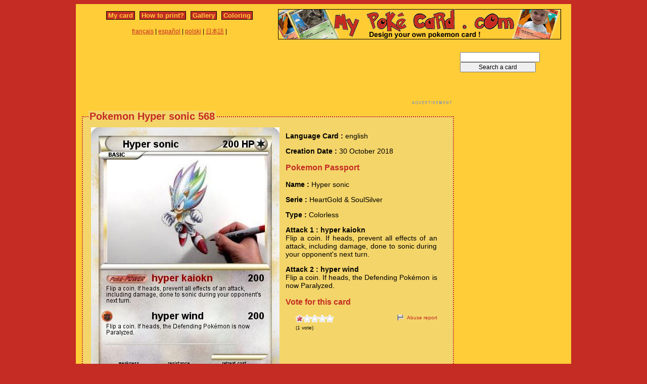

--- FILE ---
content_type: text/html; charset=utf-8
request_url: https://www.mypokecard.com/en/Gallery/Pokemon-Hyper-sonic-568
body_size: 4266
content:
<!DOCTYPE html>
<html xmlns="http://www.w3.org/1999/xhtml" lang="en" xml:lang="en" dir="ltr" xmlns:fb="http://www.facebook.com/2008/fbml" xmlns:og="http://opengraphprotocol.org/schema/">
<head>
<base href="https://www.mypokecard.com/" />
<meta http-equiv="Content-Type" content="text/html; charset=utf-8" />
<link rel="canonical" href="https://www.mypokecard.com/en/Gallery/Pokemon-Hyper-sonic-568" />
<title>Pokémon Hyper sonic 568 568 - hyper kaiokn - My Pokemon Card</title>
<meta name="description" content="Flip a coin. If heads, prevent all effects of an attack, including damage, done to sonic during your opponent's next turn. - hyper wind : Flip a coin. If heads, the Defending" />
<meta property="og:title" content="Pokémon Hyper sonic 568 568 - hyper kaiokn"/>
<meta property="og:type" content="game" />
<meta property="og:url" content="https://www.mypokecard.com/en/Gallery/Pokemon-Hyper-sonic-568"/>
<meta property="og:image" content="https://www.mypokecard.com/my/galery/bRY3RdLbISId.jpg"/>
<meta property="og:site_name" content="mypokecard.com"/>
<meta property="fb:app_id" content="175671139138473" /><meta property="og:locale" content="en_US" />
<link rel="stylesheet" type="text/css" media="screen" href="/my/css/habillage.css" />
<link rel="stylesheet" type="text/css" href="/my/css/rating.css" />
<link rel="stylesheet" type="text/css" href="/my/css/thickbox.css" />
<link rel="alternate" media="only screen and (max-width: 640px)" href="//mobile.mypokecard.com/en/Gallery/Pokemon-Hyper-sonic-568" /><script type="text/javascript" src="/my/js/myrating_jquery_thickbox.js"></script>
<script type="text/javascript">

  var _gaq = _gaq || [];
  _gaq.push(['_setAccount', 'UA-5270624-1']);
  _gaq.push(['_trackPageview']);

  (function() {
    var ga = document.createElement('script'); ga.type = 'text/javascript'; ga.async = true;
    ga.src = ('https:' == document.location.protocol ? 'https://' : 'http://') + 'stats.g.doubleclick.net/dc.js';
    var s = document.getElementsByTagName('script')[0]; s.parentNode.insertBefore(ga, s);
  })();

</script><script async src="https://pagead2.googlesyndication.com/pagead/js/adsbygoogle.js?client=ca-pub-7169248563005649"
     crossorigin="anonymous"></script>
</head>

<body>
<div id="page">

  <div id="conteneur">
    <div id="contenu">

      <div id="menu">
        &nbsp;<a href="/en/">My card</a>&nbsp;
        
          
          &nbsp;<a href="en/How-to-print">How to print?</a>&nbsp;
          
          &nbsp;<a href="en/Gallery">Gallery</a>&nbsp;
          
          &nbsp;<a href="en/Coloring">Coloring</a>&nbsp;
          
        
      </div>

      <table style="width:100%;border:none;padding:0;height:40px;"><tr><td align="center"><a href="/fr/">français</a> | <a href="/es/">español</a> | <a href="/pl/">polski</a> | <a href="/ja/">日本語</a> | </td></tr></table>	      

    </div>

    <div id="conteneur2">	
      <a href="/en/"><img src="my/img/my-poke-card-en.gif" alt="Design and print your own Pokemon Trading Card Game online" title="Build your own pokemon cards" width="560" height="60" /></a>    </div>

    <br class="nettoyeur" />
    
  </div>

  <div id="conteneur3">

    <div id="galery">
       <div  style="width:728px" class="en_pub">
<script async src="https://pagead2.googlesyndication.com/pagead/js/adsbygoogle.js"></script>
<ins class="adsbygoogle"
     style="display:inline-block;width:728px;height:90px"
     data-ad-client="ca-pub-7169248563005649"
     data-ad-slot="3372846306"></ins>
<script>
     (adsbygoogle = window.adsbygoogle || []).push({});
</script>
</div>       
        <div id="article" >
          
          <fieldset><legend>Pokemon Hyper sonic 568</legend>          <div id="card_cont">
            
            <div id="card_left">
              <img src="my/galery/bRY3RdLbISId.jpg" alt="Pokemon Hyper sonic" title="Pokemon Hyper sonic" />            </div>
          
            <div id="card_right">
          
              <div class="texte"><div class="hreview-aggregate">
                <p><span class="bold">Language Card : </span> english</p><p><span class="bold">Creation Date :</span> 30 October 2018</p><h3>Pokemon Passport</h3><p><span class="bold">Name : </span><span class="item"><span class="fn">Hyper sonic</span></span></p><p><span class="bold">Serie : </span>HeartGold & SoulSilver </p><p><span class="bold">Type : </span>Colorless</p><p><span class="bold">Attack 1 : hyper kaiokn</span><br />Flip a coin. If heads, prevent all effects of an attack, including damage, done to sonic during your opponent's next turn.</p><p><span class="bold">Attack 2 : hyper wind</span><br />Flip a coin. If heads, the Defending Pokémon is now Paralyzed.</p><h3>Vote for this card</h3>                
                <div style="float: left;text-align:left;margin-left:-10px;">
                  <div class="ratingblock"><div id="unit_longbRY3RdLbISId">  <ul id="unit_ulbRY3RdLbISId" class="unit-rating" style="width:75px;">     <li class="current-rating" style="width:15px;">Currently <span class="rating">1.00</span>/5</li><li><a href="/my/lib/star_rater/db.php?j=1&amp;q=bRY3RdLbISId&amp;t=18.191.170.22&amp;c=5" title="1 out of 5" class="r1-unit rater" rel="nofollow">1</a></li><li><a href="/my/lib/star_rater/db.php?j=2&amp;q=bRY3RdLbISId&amp;t=18.191.170.22&amp;c=5" title="2 out of 5" class="r2-unit rater" rel="nofollow">2</a></li><li><a href="/my/lib/star_rater/db.php?j=3&amp;q=bRY3RdLbISId&amp;t=18.191.170.22&amp;c=5" title="3 out of 5" class="r3-unit rater" rel="nofollow">3</a></li><li><a href="/my/lib/star_rater/db.php?j=4&amp;q=bRY3RdLbISId&amp;t=18.191.170.22&amp;c=5" title="4 out of 5" class="r4-unit rater" rel="nofollow">4</a></li><li><a href="/my/lib/star_rater/db.php?j=5&amp;q=bRY3RdLbISId&amp;t=18.191.170.22&amp;c=5" title="5 out of 5" class="r5-unit rater" rel="nofollow">5</a></li>  </ul>  <p>(<span class="votes">1</span> vote)  </p></div></div>                </div>
                <div style="text-align:right;font-size:10px;"><a class="abuse" href="" rel="nofollow" title="Abuse report" class="thickbox" onclick="tb_show('Abuse report', '/my/abuse.php?height=300&width=400&id=bRY3RdLbISId&lang=en&opt=card&url=');this.blur();return false;">Abuse report</a></div>

                <br /><br /><iframe src="https://www.facebook.com/plugins/like.php?href=http://www.mypokecard.com/en/Gallery/Pokemon-Hyper-sonic-568&amp;layout=standard&amp;show_faces=true&amp;width=450&amp;action=like&amp;colorscheme=light" scrolling="no" frameborder="0" allowTransparency="true" style="border:none; overflow:hidden; width:280px; height:60px;"></iframe>

                                <script type="application/ld+json">
                {
                  "@context": "http://schema.org",
                  "@type": "BreadcrumbList",
                  "itemListElement": [{
                    "@type": "ListItem",
                    "position": 1,
                    "item": {
                      "@id": "https://www.mypokecard.com/en/Gallery",
                      "name": "Pokemon card"
                    }
                  },{
                    "@type": "ListItem",
                    "position": 2,
                    "item": {
                      "@id": "https://www.mypokecard.com/en/Gallery/Pokemon-Hyper-sonic-568",
                      "name": "Hyper sonic 568",
                      "image": "https://www.mypokecard.com/my/galery/bRY3RdLbISId.jpg"
                    }
                  }]
                }
                </script>

                <p style="text-align:center"><a href="Card-Gallery">View the gallery</a> | <a href="/en/">Create my own card</a></p>
              </div>
              
            </div></div>
            
          </div><br class="nettoyeur" />
    
          </fieldset>
        </div>

      
    <br class="nettoyeur" /><br /><fieldset><legend>Related cards</legend><a href="/en/Gallery/Pokemon-Hyper-Sonic-282"><img src="https://www.mypokecard.com/my/galery/thumbs/IgbgnUmyDMZ.jpg" width="125" height="175"  alt="Hyper Sonic" title="Hyper Sonic" /></a><a href="/en/Gallery/Pokemon-HYPER-SONIC-474"><img src="https://www.mypokecard.com/my/galery/thumbs/enwV17zY5dJP.jpg" width="125" height="175"  alt="HYPER SONIC" title="HYPER SONIC" /></a><a href="/en/Gallery/Pokemon-Hyper-Sonic-252"><img src="https://www.mypokecard.com/my/galery/thumbs/OWCZp3QnOea.jpg" width="125" height="175"  alt="Hyper Sonic" title="Hyper Sonic" /></a><a href="/en/Gallery/Pokemon-Hyper-Sonic-337"><img src="https://www.mypokecard.com/my/galery/thumbs/JV2dM6kw0qN.jpg" width="125" height="175"  alt="Hyper Sonic" title="Hyper Sonic" /></a><a href="/en/Gallery/Pokemon-hyper-sonic-368"><img src="https://www.mypokecard.com/my/galery/thumbs/xXgov5r2AuCa.jpg" width="125" height="175"  alt="hyper sonic" title="hyper sonic" /></a><a href="/en/Gallery/Pokemon-Hyper-Sonic-387"><img src="https://www.mypokecard.com/my/galery/thumbs/GHW2Iw2TEswt.jpg" width="125" height="175"  alt="Hyper Sonic" title="Hyper Sonic" /></a><a href="/en/Gallery/Pokemon-hyper-sonic-36"><img src="https://www.mypokecard.com/my/galery/thumbs/x6I1OS8TdDAJ.jpg" width="125" height="175"  alt="hyper sonic" title="hyper sonic" /></a><a href="/en/Gallery/Pokemon-Hyper-Sonic-657"><img src="https://www.mypokecard.com/my/galery/thumbs/T1817486U2yr.jpg" width="125" height="175"  alt="Hyper Sonic" title="Hyper Sonic" /></a><a href="/en/Gallery/Pokemon-Hyper-Sonic-369"><img src="https://www.mypokecard.com/my/galery/thumbs/JCETDNVAcOSb.jpg" width="125" height="175"  alt="Hyper Sonic" title="Hyper Sonic" /></a><a href="/en/Gallery/Pokemon-hyper-sonic-422"><img src="https://www.mypokecard.com/my/galery/thumbs/Md8VU0YQTCOs.jpg" width="125" height="175"  alt="hyper sonic" title="hyper sonic" /></a><br /><a href="/en/Gallery/Pokemon-Hyper-sonic-552">Hyper sonic</a> | <a href="/en/Gallery/Pokemon-hyper-sonic-617">hyper sonic</a> | <a href="/en/Gallery/Pokemon-hyper-sonic-618">hyper sonic</a> | <a href="/en/Gallery/Pokemon-Hyper-Sonic-135">Hyper Sonic</a> | <a href="/en/Gallery/Pokemon-Hyper-Sonic-323">Hyper Sonic</a> | <a href="/en/Gallery/Pokemon-hyper-sonic-569">Hyper sonic</a> | <a href="/en/Gallery/Pokemon-hyper-sonic-570">hyper sonic</a> | <a href="/en/Gallery/Pokemon-Hyper-Sonic-605">Hyper Sonic</a> | <a href="/en/Gallery/Pokemon-hyper-sonic-88">hyper sonic</a> | <a href="/en/Gallery/Pokemon-Hyper-Sonic-177">Hyper Sonic</a> | <a href="/en/Gallery/Pokemon-Hyper-Sonic-245">Hyper Sonic</a> | <a href="/en/Gallery/Pokemon-Hyper-Sonic-295">Hyper Sonic</a> | <a href="/en/Gallery/Pokemon-hyper-sonic-300">hyper sonic</a> | <a href="/en/Gallery/Pokemon-hyper-sonic-375">hyper sonic</a> | <a href="/en/Gallery/Pokemon-Hyper-Sonic-398">Hyper Sonic</a> | <a href="/en/Gallery/Pokemon-Hyper-Sonic-526">Hyper Sonic</a> | <a href="/en/Gallery/Pokemon-Hyper-Sonic-529">Hyper Sonic</a> | <a href="/en/Gallery/Pokemon-Hyper-sonic-615">Hyper sonic</a> | <a href="/en/Gallery/Pokemon-Hyper-sonic-675">Hyper sonic</a> | <a href="/en/Gallery/Pokemon-hyper-super-sonic-1">hyper super sonic</a> | <a href="/en/Gallery/Pokemon-HYPER-ULTIMATE-SONIC">HYPER ULTIMATE SONIC</a> | <a href="/en/Gallery/Pokemon-Hyper-Sonic-468">Hyper Sonic</a> | <a href="/en/Gallery/Pokemon-Hyper-Sonic-535">Hyper Sonic!</a> | <a href="/en/Gallery/Pokemon-Hyper-Sonic-625">Hyper Sonic</a> | <a href="/en/Gallery/Pokemon-Hyper-Sonic-392">Hyper Sonic</a> | <a href="/en/Gallery/Pokemon-hyper-sonic-25">hyper sonic</a> | <a href="/en/Gallery/Pokemon-hyper-sonic-90">hyper sonic</a> | <a href="/en/Gallery/Pokemon-hyper-sonic-transform">hyper sonic transform</a> | <a href="/en/Gallery/Pokemon-Hyper-Sonic-425">Hyper Sonic</a> | <a href="/en/Gallery/Pokemon-Hyper-Sonic-491">Hyper Sonic</a> | <a href="/en/Gallery/Pokemon-Hyper-Sonic-99999">Hyper Sonic 99999</a> | <a href="/en/Gallery/Pokemon-Hyper-Sonic-Fleetway">Hyper Sonic (Fleetway)</a> | <a href="/en/Gallery/Pokemon-Hyper-Sonic-632">Hyper Sonic</a> | <a href="/en/Gallery/Pokemon-Hyper-Sonic-633">Hyper Sonic</a> | <a href="/en/Gallery/Pokemon-Hyper-Sonic-72">Hyper Sonic</a> | <a href="/en/Gallery/Pokemon-Hyper-Sonic-95">Hyper Sonic</a> | <a href="/en/Gallery/Pokemon-Hyper-Sonic-330">Hyper Sonic</a> | <a href="/en/Gallery/Pokemon-HYPER-SONIC-354">HYPER SONIC</a> | <a href="/en/Gallery/Pokemon-Hyper-Sonic-436">Hyper Sonic</a> | <a href="/en/Gallery/Pokemon-Hyper-Sonic-482">Hyper Sonic</a> | <a href="/en/Gallery/Pokemon-hyper-sonic-spirit-link">hyper sonic spirit link</a> | <a href="/en/Gallery/Pokemon-Hyper-Sonic-582">Hyper Sonic</a> | <a href="/en/Gallery/Pokemon-1-4220">hyper sonic</a> | <a href="/en/Gallery/Pokemon-hyper-sonic-151">hyper sonic</a> | <a href="/en/Gallery/Pokemon-hyper-sonic-216">hyper sonic</a> | <a href="/en/Gallery/Pokemon-Hyper-Sonic-243">Hyper Sonic</a> | <a href="/en/Gallery/Pokemon-hyper-sonic-344">hyper sonic</a> | <a href="/en/Gallery/Pokemon-hyper-sonic-362">hyper sonic</a> | <a href="/en/Gallery/Pokemon-hyper-sonic-x">hyper sonic x</a> | <a href="/en/Gallery/Pokemon-Hyper-sonic-403">Hyper sonic</a> | <a href="/en/Gallery/Pokemon-Hyper-sonic-454">Hyper sonic</a> | <a href="/en/Gallery/Pokemon-Hyper-Sonic-490">Hyper Sonic</a> | <a href="/en/Gallery/Pokemon-Hyper-Sonic-503">Hyper Sonic</a> | <a href="/en/Gallery/Pokemon-Hyper-Sonic-3-1">Hyper Sonic 3</a> | <a href="/en/Gallery/Pokemon-Hyper-Sonic-538">Hyper Sonic</a> | <a href="/en/Gallery/Pokemon-HYPER-Sonic-EX-11">HYPER Sonic EX</a> | <a href="/en/Gallery/Pokemon-Hyper-sonic-575">Hyper sonic</a> | <a href="/en/Gallery/Pokemon-Hyper-sonic-592">Hyper sonic</a> | <a href="/en/Gallery/Pokemon-Ultamite-Flash-Sonic">Ultamite Flash Sonic</a> | <a href="/en/Gallery/Pokemon-hyper-hyper-sonic">hyper hyper sonic</a> | <a href="/en/Gallery/Pokemon-Hyper-Dark-Sonic-2">Hyper Dark Sonic</a> | <a href="/en/Gallery/Pokemon-Hyper-Shadic-100000000">Hyper Shadic 100000000</a> | <a href="/en/Gallery/Pokemon-super-mecha-sonic-28">super mecha sonic</a> | <a href="/en/Gallery/Pokemon-Hyper-Sonic-530">Hyper Sonic</a> | <a href="/en/Gallery/Pokemon-gold-s-tyranitar">gold's tyranitar</a> | <a href="/en/Gallery/Pokemon-Hyper-Sonic-593">Hyper Sonic</a> | <a href="/en/Gallery/Pokemon-Hyper-Sonic-85">Hyper Sonic</a> | <a href="/en/Gallery/Pokemon-hyper-sonic-93">hyper sonic</a> | <a href="/en/Gallery/Pokemon-Hyper-Killer-Sonic">Hyper Killer Sonic</a> | <a href="/en/Gallery/Pokemon-Hyper-Sonic-207">Hyper Sonic</a></fieldset>      <br />
      <fieldset><legend>Comments</legend>
        <div id="comments">
          <div id="fb-root"></div>
          <script async defer crossorigin="anonymous" src="https://connect.facebook.net/en_US/sdk.js#xfbml=1&version=v3.3&appId=149867835117168&autoLogAppEvents=1"></script>
            
          <div class="fb-comments" data-href="http://www.mypokecard.com/en/Gallery/Pokemon-Hyper-sonic-568" data-width="" data-numposts="5"></div>
        </div>
      </fieldset>    

    
    </div>

  <div id="pub2">    
          <form action="https://www.mypokecard.com/en/search.html" id="cse-search-box">
  <div>
    <input type="text" name="q" size="31" />
    <input type="submit" name="sa" value="Search a card" />
  </div>
</form><br /><br />
      <div  style="width:160px" class="en_pub">
<script async src="https://pagead2.googlesyndication.com/pagead/js/adsbygoogle.js"></script>
<ins class="adsbygoogle"
     style="display:inline-block;width:160px;height:600px"
     data-ad-client="ca-pub-7169248563005649"
     data-ad-slot="4849579509"></ins>
<script>
     (adsbygoogle = window.adsbygoogle || []).push({});
</script>
</div>
 
      <br /><br /><br />
      </div>	

  </div>
  <br class="nettoyeur" />

  

  <br class="nettoyeur" />
<div id="pied">


<div id="menu2">
	<nav>
	
		<a href="/en/">My pokemon card</a>
		
		&nbsp;|&nbsp;<a href="en/How-to-print">How to print?</a>
		
		&nbsp;|&nbsp;<a href="en/Gallery">Gallery</a>
		
		&nbsp;|&nbsp;<a href="en/Coloring">Pokemon coloring</a>
		
		&nbsp;|&nbsp;<a href="en/Feedback">Feedback</a>
		
		&nbsp;|&nbsp;<a href="en/Privacy-policy">Privacy policy</a>
		
		&nbsp;|&nbsp;<a href="en/What-is-this">What is this ?</a>
		
	
	</nav>
</div>

<footer>
<div style="margin-bottom:4px;">Pokémon is a registered trademark of Nintendo, Creatures, Game Freak and The Pokémon Company</div><small>MyPoKeCaRd.cOm 0.9 - Propulsed by <a href="http://jquery.com">jquery</a>, <a href="http://php.net">php</a>, <a href="http://www.boutell.com/gd/">gd</a> and <a href="http://www.spip.net/fr">spip</a> - <a href="http://validator.w3.org/check?uri=referer">XHTML 1</a> and <a href="http://jigsaw.w3.org/css-validator/check/referer">CSS2</a> valid page</small><div style="margin:10px 5px 5px 5px;">MyPokeCard.com is a funny site to design your own <a href="/en/">pokemon card</a>, vote for the best <a href="/en/Card-Gallery?order=rating">pokemon cards</a> and create <a href="/en/Coloring">pokemon colorings</a></div></footer>  </div>
</div>


</body>
</html>


--- FILE ---
content_type: text/html; charset=utf-8
request_url: https://www.google.com/recaptcha/api2/aframe
body_size: 267
content:
<!DOCTYPE HTML><html><head><meta http-equiv="content-type" content="text/html; charset=UTF-8"></head><body><script nonce="rXd-sr3TVQh3ROEvpWF9hA">/** Anti-fraud and anti-abuse applications only. See google.com/recaptcha */ try{var clients={'sodar':'https://pagead2.googlesyndication.com/pagead/sodar?'};window.addEventListener("message",function(a){try{if(a.source===window.parent){var b=JSON.parse(a.data);var c=clients[b['id']];if(c){var d=document.createElement('img');d.src=c+b['params']+'&rc='+(localStorage.getItem("rc::a")?sessionStorage.getItem("rc::b"):"");window.document.body.appendChild(d);sessionStorage.setItem("rc::e",parseInt(sessionStorage.getItem("rc::e")||0)+1);localStorage.setItem("rc::h",'1769700728423');}}}catch(b){}});window.parent.postMessage("_grecaptcha_ready", "*");}catch(b){}</script></body></html>